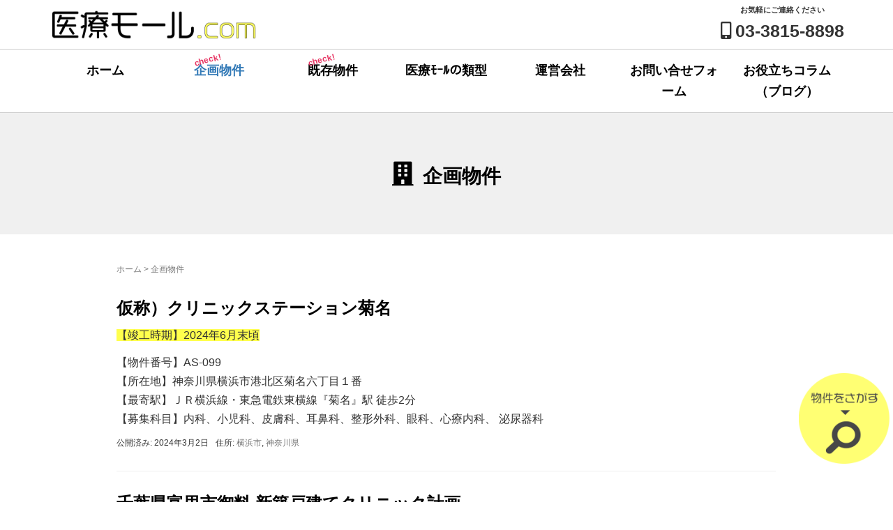

--- FILE ---
content_type: text/html; charset=UTF-8
request_url: https://iryo-mall.com/project/page/4/
body_size: 11089
content:
<!doctype html>
<html dir="ltr" lang="ja" prefix="og: https://ogp.me/ns#">
<head prefix="og: http://ogp.me/ns# fb: http://ogp.me/ns/fb# website: http://ogp.me/ns/website#">
	<meta charset="UTF-8">
	<meta name="viewport" content="width=device-width, initial-scale=1.0, maximum-scale=1.0, user-scalable=0" />
	<link rel="pingback" href="https://iryo-mall.com/xmlrpc.php" />
	<link href="https://use.fontawesome.com/releases/v5.0.10/css/all.css" rel="stylesheet">
	<!-- slick CSS -->
<link rel="stylesheet" type="text/css" href="https://iryo-mall.com/wp-content/themes/habakiri-child-1/slick/slick.css" media="screen" />
<link rel="stylesheet" type="text/css" href="https://iryo-mall.com/wp-content/themes/habakiri-child-1/slick/slick-theme.css" media="screen" />
<!-- /slick CSS -->
	<!--[if lt IE 9]>
	<script src="https://iryo-mall.com/wp-content/themes/habakiri/js/html5shiv.min.js"></script>
	<![endif]-->
	
<title>企画物件 - 医療モール.com - Page 4</title>

		<!-- All in One SEO 4.6.0 - aioseo.com -->
		<meta name="robots" content="noindex, nofollow, max-image-preview:large" />
		<link rel="canonical" href="https://iryo-mall.com/project/" />
		<link rel="prev" href="https://iryo-mall.com/project/page/3/" />
		<link rel="next" href="https://iryo-mall.com/project/page/5/" />
		<meta name="generator" content="All in One SEO (AIOSEO) 4.6.0" />
		<meta property="og:locale" content="ja_JP" />
		<meta property="og:site_name" content="医療モール.com - 開業用物件を医療専門の不動産会社がご紹介致します" />
		<meta property="og:type" content="website" />
		<meta property="og:title" content="企画物件 - 医療モール.com - Page 4" />
		<meta property="og:url" content="https://iryo-mall.com/project/" />
		<meta name="twitter:card" content="summary_large_image" />
		<meta name="twitter:title" content="企画物件 - 医療モール.com - Page 4" />
		<script type="application/ld+json" class="aioseo-schema">
			{"@context":"https:\/\/schema.org","@graph":[{"@type":"BreadcrumbList","@id":"https:\/\/iryo-mall.com\/project\/page\/4\/#breadcrumblist","itemListElement":[{"@type":"ListItem","@id":"https:\/\/iryo-mall.com\/#listItem","position":1,"name":"\u5bb6","item":"https:\/\/iryo-mall.com\/","nextItem":"https:\/\/iryo-mall.com\/project\/page\/4\/#listItem"},{"@type":"ListItem","@id":"https:\/\/iryo-mall.com\/project\/page\/4\/#listItem","position":2,"name":"\u4f01\u753b\u7269\u4ef6","previousItem":"https:\/\/iryo-mall.com\/#listItem"}]},{"@type":"CollectionPage","@id":"https:\/\/iryo-mall.com\/project\/page\/4\/#collectionpage","url":"https:\/\/iryo-mall.com\/project\/page\/4\/","name":"\u4f01\u753b\u7269\u4ef6 - \u533b\u7642\u30e2\u30fc\u30eb.com - Page 4","inLanguage":"ja","isPartOf":{"@id":"https:\/\/iryo-mall.com\/#website"},"breadcrumb":{"@id":"https:\/\/iryo-mall.com\/project\/page\/4\/#breadcrumblist"}},{"@type":"Organization","@id":"https:\/\/iryo-mall.com\/#organization","name":"\u533b\u7642\u30e2\u30fc\u30eb.com","url":"https:\/\/iryo-mall.com\/"},{"@type":"WebSite","@id":"https:\/\/iryo-mall.com\/#website","url":"https:\/\/iryo-mall.com\/","name":"\u533b\u7642\u30e2\u30fc\u30eb.com","description":"\u958b\u696d\u7528\u7269\u4ef6\u3092\u533b\u7642\u5c02\u9580\u306e\u4e0d\u52d5\u7523\u4f1a\u793e\u304c\u3054\u7d39\u4ecb\u81f4\u3057\u307e\u3059","inLanguage":"ja","publisher":{"@id":"https:\/\/iryo-mall.com\/#organization"}}]}
		</script>
		<!-- All in One SEO -->

<link rel="alternate" type="application/rss+xml" title="医療モール.com &raquo; フィード" href="https://iryo-mall.com/feed/" />
<link rel="alternate" type="application/rss+xml" title="医療モール.com &raquo; コメントフィード" href="https://iryo-mall.com/comments/feed/" />
<link rel="alternate" type="application/rss+xml" title="医療モール.com &raquo; 企画物件 フィード" href="https://iryo-mall.com/project/feed/" />
<meta name="description" content="[4ページ目] 企画物件 の記事 医療モール.com 開業用物件を医療専門の不動産会社がご紹介致します" /><script type="text/javascript">
/* <![CDATA[ */
window._wpemojiSettings = {"baseUrl":"https:\/\/s.w.org\/images\/core\/emoji\/15.0.3\/72x72\/","ext":".png","svgUrl":"https:\/\/s.w.org\/images\/core\/emoji\/15.0.3\/svg\/","svgExt":".svg","source":{"concatemoji":"https:\/\/iryo-mall.com\/wp-includes\/js\/wp-emoji-release.min.js?ver=6.5.7"}};
/*! This file is auto-generated */
!function(i,n){var o,s,e;function c(e){try{var t={supportTests:e,timestamp:(new Date).valueOf()};sessionStorage.setItem(o,JSON.stringify(t))}catch(e){}}function p(e,t,n){e.clearRect(0,0,e.canvas.width,e.canvas.height),e.fillText(t,0,0);var t=new Uint32Array(e.getImageData(0,0,e.canvas.width,e.canvas.height).data),r=(e.clearRect(0,0,e.canvas.width,e.canvas.height),e.fillText(n,0,0),new Uint32Array(e.getImageData(0,0,e.canvas.width,e.canvas.height).data));return t.every(function(e,t){return e===r[t]})}function u(e,t,n){switch(t){case"flag":return n(e,"\ud83c\udff3\ufe0f\u200d\u26a7\ufe0f","\ud83c\udff3\ufe0f\u200b\u26a7\ufe0f")?!1:!n(e,"\ud83c\uddfa\ud83c\uddf3","\ud83c\uddfa\u200b\ud83c\uddf3")&&!n(e,"\ud83c\udff4\udb40\udc67\udb40\udc62\udb40\udc65\udb40\udc6e\udb40\udc67\udb40\udc7f","\ud83c\udff4\u200b\udb40\udc67\u200b\udb40\udc62\u200b\udb40\udc65\u200b\udb40\udc6e\u200b\udb40\udc67\u200b\udb40\udc7f");case"emoji":return!n(e,"\ud83d\udc26\u200d\u2b1b","\ud83d\udc26\u200b\u2b1b")}return!1}function f(e,t,n){var r="undefined"!=typeof WorkerGlobalScope&&self instanceof WorkerGlobalScope?new OffscreenCanvas(300,150):i.createElement("canvas"),a=r.getContext("2d",{willReadFrequently:!0}),o=(a.textBaseline="top",a.font="600 32px Arial",{});return e.forEach(function(e){o[e]=t(a,e,n)}),o}function t(e){var t=i.createElement("script");t.src=e,t.defer=!0,i.head.appendChild(t)}"undefined"!=typeof Promise&&(o="wpEmojiSettingsSupports",s=["flag","emoji"],n.supports={everything:!0,everythingExceptFlag:!0},e=new Promise(function(e){i.addEventListener("DOMContentLoaded",e,{once:!0})}),new Promise(function(t){var n=function(){try{var e=JSON.parse(sessionStorage.getItem(o));if("object"==typeof e&&"number"==typeof e.timestamp&&(new Date).valueOf()<e.timestamp+604800&&"object"==typeof e.supportTests)return e.supportTests}catch(e){}return null}();if(!n){if("undefined"!=typeof Worker&&"undefined"!=typeof OffscreenCanvas&&"undefined"!=typeof URL&&URL.createObjectURL&&"undefined"!=typeof Blob)try{var e="postMessage("+f.toString()+"("+[JSON.stringify(s),u.toString(),p.toString()].join(",")+"));",r=new Blob([e],{type:"text/javascript"}),a=new Worker(URL.createObjectURL(r),{name:"wpTestEmojiSupports"});return void(a.onmessage=function(e){c(n=e.data),a.terminate(),t(n)})}catch(e){}c(n=f(s,u,p))}t(n)}).then(function(e){for(var t in e)n.supports[t]=e[t],n.supports.everything=n.supports.everything&&n.supports[t],"flag"!==t&&(n.supports.everythingExceptFlag=n.supports.everythingExceptFlag&&n.supports[t]);n.supports.everythingExceptFlag=n.supports.everythingExceptFlag&&!n.supports.flag,n.DOMReady=!1,n.readyCallback=function(){n.DOMReady=!0}}).then(function(){return e}).then(function(){var e;n.supports.everything||(n.readyCallback(),(e=n.source||{}).concatemoji?t(e.concatemoji):e.wpemoji&&e.twemoji&&(t(e.twemoji),t(e.wpemoji)))}))}((window,document),window._wpemojiSettings);
/* ]]> */
</script>
<link rel='stylesheet' id='vkExUnit_common_style-css' href='https://iryo-mall.com/wp-content/plugins/vk-all-in-one-expansion-unit/assets/css/vkExUnit_style.css?ver=9.97.1.1' type='text/css' media='all' />
<style id='vkExUnit_common_style-inline-css' type='text/css'>
.veu_promotion-alert__content--text { border: 1px solid rgba(0,0,0,0.125); padding: 0.5em 1em; border-radius: var(--vk-size-radius); margin-bottom: var(--vk-margin-block-bottom); font-size: 0.875rem; } /* Alert Content部分に段落タグを入れた場合に最後の段落の余白を0にする */ .veu_promotion-alert__content--text p:last-of-type{ margin-bottom:0; margin-top: 0; }
:root {--ver_page_top_button_url:url(https://iryo-mall.com/wp-content/plugins/vk-all-in-one-expansion-unit/assets/images/to-top-btn-icon.svg);}@font-face {font-weight: normal;font-style: normal;font-family: "vk_sns";src: url("https://iryo-mall.com/wp-content/plugins/vk-all-in-one-expansion-unit/inc/sns/icons/fonts/vk_sns.eot?-bq20cj");src: url("https://iryo-mall.com/wp-content/plugins/vk-all-in-one-expansion-unit/inc/sns/icons/fonts/vk_sns.eot?#iefix-bq20cj") format("embedded-opentype"),url("https://iryo-mall.com/wp-content/plugins/vk-all-in-one-expansion-unit/inc/sns/icons/fonts/vk_sns.woff?-bq20cj") format("woff"),url("https://iryo-mall.com/wp-content/plugins/vk-all-in-one-expansion-unit/inc/sns/icons/fonts/vk_sns.ttf?-bq20cj") format("truetype"),url("https://iryo-mall.com/wp-content/plugins/vk-all-in-one-expansion-unit/inc/sns/icons/fonts/vk_sns.svg?-bq20cj#vk_sns") format("svg");}
</style>
<style id='wp-emoji-styles-inline-css' type='text/css'>

	img.wp-smiley, img.emoji {
		display: inline !important;
		border: none !important;
		box-shadow: none !important;
		height: 1em !important;
		width: 1em !important;
		margin: 0 0.07em !important;
		vertical-align: -0.1em !important;
		background: none !important;
		padding: 0 !important;
	}
</style>
<link rel='stylesheet' id='wp-block-library-css' href='https://iryo-mall.com/wp-includes/css/dist/block-library/style.min.css?ver=6.5.7' type='text/css' media='all' />
<style id='classic-theme-styles-inline-css' type='text/css'>
/*! This file is auto-generated */
.wp-block-button__link{color:#fff;background-color:#32373c;border-radius:9999px;box-shadow:none;text-decoration:none;padding:calc(.667em + 2px) calc(1.333em + 2px);font-size:1.125em}.wp-block-file__button{background:#32373c;color:#fff;text-decoration:none}
</style>
<style id='global-styles-inline-css' type='text/css'>
body{--wp--preset--color--black: #000000;--wp--preset--color--cyan-bluish-gray: #abb8c3;--wp--preset--color--white: #ffffff;--wp--preset--color--pale-pink: #f78da7;--wp--preset--color--vivid-red: #cf2e2e;--wp--preset--color--luminous-vivid-orange: #ff6900;--wp--preset--color--luminous-vivid-amber: #fcb900;--wp--preset--color--light-green-cyan: #7bdcb5;--wp--preset--color--vivid-green-cyan: #00d084;--wp--preset--color--pale-cyan-blue: #8ed1fc;--wp--preset--color--vivid-cyan-blue: #0693e3;--wp--preset--color--vivid-purple: #9b51e0;--wp--preset--gradient--vivid-cyan-blue-to-vivid-purple: linear-gradient(135deg,rgba(6,147,227,1) 0%,rgb(155,81,224) 100%);--wp--preset--gradient--light-green-cyan-to-vivid-green-cyan: linear-gradient(135deg,rgb(122,220,180) 0%,rgb(0,208,130) 100%);--wp--preset--gradient--luminous-vivid-amber-to-luminous-vivid-orange: linear-gradient(135deg,rgba(252,185,0,1) 0%,rgba(255,105,0,1) 100%);--wp--preset--gradient--luminous-vivid-orange-to-vivid-red: linear-gradient(135deg,rgba(255,105,0,1) 0%,rgb(207,46,46) 100%);--wp--preset--gradient--very-light-gray-to-cyan-bluish-gray: linear-gradient(135deg,rgb(238,238,238) 0%,rgb(169,184,195) 100%);--wp--preset--gradient--cool-to-warm-spectrum: linear-gradient(135deg,rgb(74,234,220) 0%,rgb(151,120,209) 20%,rgb(207,42,186) 40%,rgb(238,44,130) 60%,rgb(251,105,98) 80%,rgb(254,248,76) 100%);--wp--preset--gradient--blush-light-purple: linear-gradient(135deg,rgb(255,206,236) 0%,rgb(152,150,240) 100%);--wp--preset--gradient--blush-bordeaux: linear-gradient(135deg,rgb(254,205,165) 0%,rgb(254,45,45) 50%,rgb(107,0,62) 100%);--wp--preset--gradient--luminous-dusk: linear-gradient(135deg,rgb(255,203,112) 0%,rgb(199,81,192) 50%,rgb(65,88,208) 100%);--wp--preset--gradient--pale-ocean: linear-gradient(135deg,rgb(255,245,203) 0%,rgb(182,227,212) 50%,rgb(51,167,181) 100%);--wp--preset--gradient--electric-grass: linear-gradient(135deg,rgb(202,248,128) 0%,rgb(113,206,126) 100%);--wp--preset--gradient--midnight: linear-gradient(135deg,rgb(2,3,129) 0%,rgb(40,116,252) 100%);--wp--preset--font-size--small: 13px;--wp--preset--font-size--medium: 20px;--wp--preset--font-size--large: 36px;--wp--preset--font-size--x-large: 42px;--wp--preset--spacing--20: 0.44rem;--wp--preset--spacing--30: 0.67rem;--wp--preset--spacing--40: 1rem;--wp--preset--spacing--50: 1.5rem;--wp--preset--spacing--60: 2.25rem;--wp--preset--spacing--70: 3.38rem;--wp--preset--spacing--80: 5.06rem;--wp--preset--shadow--natural: 6px 6px 9px rgba(0, 0, 0, 0.2);--wp--preset--shadow--deep: 12px 12px 50px rgba(0, 0, 0, 0.4);--wp--preset--shadow--sharp: 6px 6px 0px rgba(0, 0, 0, 0.2);--wp--preset--shadow--outlined: 6px 6px 0px -3px rgba(255, 255, 255, 1), 6px 6px rgba(0, 0, 0, 1);--wp--preset--shadow--crisp: 6px 6px 0px rgba(0, 0, 0, 1);}:where(.is-layout-flex){gap: 0.5em;}:where(.is-layout-grid){gap: 0.5em;}body .is-layout-flex{display: flex;}body .is-layout-flex{flex-wrap: wrap;align-items: center;}body .is-layout-flex > *{margin: 0;}body .is-layout-grid{display: grid;}body .is-layout-grid > *{margin: 0;}:where(.wp-block-columns.is-layout-flex){gap: 2em;}:where(.wp-block-columns.is-layout-grid){gap: 2em;}:where(.wp-block-post-template.is-layout-flex){gap: 1.25em;}:where(.wp-block-post-template.is-layout-grid){gap: 1.25em;}.has-black-color{color: var(--wp--preset--color--black) !important;}.has-cyan-bluish-gray-color{color: var(--wp--preset--color--cyan-bluish-gray) !important;}.has-white-color{color: var(--wp--preset--color--white) !important;}.has-pale-pink-color{color: var(--wp--preset--color--pale-pink) !important;}.has-vivid-red-color{color: var(--wp--preset--color--vivid-red) !important;}.has-luminous-vivid-orange-color{color: var(--wp--preset--color--luminous-vivid-orange) !important;}.has-luminous-vivid-amber-color{color: var(--wp--preset--color--luminous-vivid-amber) !important;}.has-light-green-cyan-color{color: var(--wp--preset--color--light-green-cyan) !important;}.has-vivid-green-cyan-color{color: var(--wp--preset--color--vivid-green-cyan) !important;}.has-pale-cyan-blue-color{color: var(--wp--preset--color--pale-cyan-blue) !important;}.has-vivid-cyan-blue-color{color: var(--wp--preset--color--vivid-cyan-blue) !important;}.has-vivid-purple-color{color: var(--wp--preset--color--vivid-purple) !important;}.has-black-background-color{background-color: var(--wp--preset--color--black) !important;}.has-cyan-bluish-gray-background-color{background-color: var(--wp--preset--color--cyan-bluish-gray) !important;}.has-white-background-color{background-color: var(--wp--preset--color--white) !important;}.has-pale-pink-background-color{background-color: var(--wp--preset--color--pale-pink) !important;}.has-vivid-red-background-color{background-color: var(--wp--preset--color--vivid-red) !important;}.has-luminous-vivid-orange-background-color{background-color: var(--wp--preset--color--luminous-vivid-orange) !important;}.has-luminous-vivid-amber-background-color{background-color: var(--wp--preset--color--luminous-vivid-amber) !important;}.has-light-green-cyan-background-color{background-color: var(--wp--preset--color--light-green-cyan) !important;}.has-vivid-green-cyan-background-color{background-color: var(--wp--preset--color--vivid-green-cyan) !important;}.has-pale-cyan-blue-background-color{background-color: var(--wp--preset--color--pale-cyan-blue) !important;}.has-vivid-cyan-blue-background-color{background-color: var(--wp--preset--color--vivid-cyan-blue) !important;}.has-vivid-purple-background-color{background-color: var(--wp--preset--color--vivid-purple) !important;}.has-black-border-color{border-color: var(--wp--preset--color--black) !important;}.has-cyan-bluish-gray-border-color{border-color: var(--wp--preset--color--cyan-bluish-gray) !important;}.has-white-border-color{border-color: var(--wp--preset--color--white) !important;}.has-pale-pink-border-color{border-color: var(--wp--preset--color--pale-pink) !important;}.has-vivid-red-border-color{border-color: var(--wp--preset--color--vivid-red) !important;}.has-luminous-vivid-orange-border-color{border-color: var(--wp--preset--color--luminous-vivid-orange) !important;}.has-luminous-vivid-amber-border-color{border-color: var(--wp--preset--color--luminous-vivid-amber) !important;}.has-light-green-cyan-border-color{border-color: var(--wp--preset--color--light-green-cyan) !important;}.has-vivid-green-cyan-border-color{border-color: var(--wp--preset--color--vivid-green-cyan) !important;}.has-pale-cyan-blue-border-color{border-color: var(--wp--preset--color--pale-cyan-blue) !important;}.has-vivid-cyan-blue-border-color{border-color: var(--wp--preset--color--vivid-cyan-blue) !important;}.has-vivid-purple-border-color{border-color: var(--wp--preset--color--vivid-purple) !important;}.has-vivid-cyan-blue-to-vivid-purple-gradient-background{background: var(--wp--preset--gradient--vivid-cyan-blue-to-vivid-purple) !important;}.has-light-green-cyan-to-vivid-green-cyan-gradient-background{background: var(--wp--preset--gradient--light-green-cyan-to-vivid-green-cyan) !important;}.has-luminous-vivid-amber-to-luminous-vivid-orange-gradient-background{background: var(--wp--preset--gradient--luminous-vivid-amber-to-luminous-vivid-orange) !important;}.has-luminous-vivid-orange-to-vivid-red-gradient-background{background: var(--wp--preset--gradient--luminous-vivid-orange-to-vivid-red) !important;}.has-very-light-gray-to-cyan-bluish-gray-gradient-background{background: var(--wp--preset--gradient--very-light-gray-to-cyan-bluish-gray) !important;}.has-cool-to-warm-spectrum-gradient-background{background: var(--wp--preset--gradient--cool-to-warm-spectrum) !important;}.has-blush-light-purple-gradient-background{background: var(--wp--preset--gradient--blush-light-purple) !important;}.has-blush-bordeaux-gradient-background{background: var(--wp--preset--gradient--blush-bordeaux) !important;}.has-luminous-dusk-gradient-background{background: var(--wp--preset--gradient--luminous-dusk) !important;}.has-pale-ocean-gradient-background{background: var(--wp--preset--gradient--pale-ocean) !important;}.has-electric-grass-gradient-background{background: var(--wp--preset--gradient--electric-grass) !important;}.has-midnight-gradient-background{background: var(--wp--preset--gradient--midnight) !important;}.has-small-font-size{font-size: var(--wp--preset--font-size--small) !important;}.has-medium-font-size{font-size: var(--wp--preset--font-size--medium) !important;}.has-large-font-size{font-size: var(--wp--preset--font-size--large) !important;}.has-x-large-font-size{font-size: var(--wp--preset--font-size--x-large) !important;}
.wp-block-navigation a:where(:not(.wp-element-button)){color: inherit;}
:where(.wp-block-post-template.is-layout-flex){gap: 1.25em;}:where(.wp-block-post-template.is-layout-grid){gap: 1.25em;}
:where(.wp-block-columns.is-layout-flex){gap: 2em;}:where(.wp-block-columns.is-layout-grid){gap: 2em;}
.wp-block-pullquote{font-size: 1.5em;line-height: 1.6;}
</style>
<link rel='stylesheet' id='contact-form-7-css' href='https://iryo-mall.com/wp-content/plugins/contact-form-7/includes/css/styles.css?ver=5.9.3' type='text/css' media='all' />
<link rel='stylesheet' id='veu-cta-css' href='https://iryo-mall.com/wp-content/plugins/vk-all-in-one-expansion-unit/inc/call-to-action/package/assets/css/style.css?ver=9.97.1.1' type='text/css' media='all' />
<link rel='stylesheet' id='habakiri-assets-css' href='https://iryo-mall.com/wp-content/themes/habakiri/css/assets.min.css?ver=6.5.7' type='text/css' media='all' />
<link rel='stylesheet' id='habakiri-css' href='https://iryo-mall.com/wp-content/themes/habakiri/style.min.css?ver=20210929024636' type='text/css' media='all' />
<link rel='stylesheet' id='habakiri-child-1-css' href='https://iryo-mall.com/wp-content/themes/habakiri-child-1/style.css?ver=20210929024636' type='text/css' media='all' />
<script type="text/javascript" src="https://iryo-mall.com/wp-includes/js/jquery/jquery.min.js?ver=3.7.1" id="jquery-core-js"></script>
<script type="text/javascript" src="https://iryo-mall.com/wp-includes/js/jquery/jquery-migrate.min.js?ver=3.4.1" id="jquery-migrate-js"></script>
<link rel="https://api.w.org/" href="https://iryo-mall.com/wp-json/" /><link rel="EditURI" type="application/rsd+xml" title="RSD" href="https://iryo-mall.com/xmlrpc.php?rsd" />
<meta name="generator" content="WordPress 6.5.7" />
		<style>
		/* Safari 6.1+ (10.0 is the latest version of Safari at this time) */
		@media (max-width: 991px) and (min-color-index: 0) and (-webkit-min-device-pixel-ratio: 0) { @media () {
			display: block !important;
			.header__col {
				width: 100%;
			}
		}}
		</style>
		<style>a{color:#777777}a:focus,a:active,a:hover{color:#777777}.site-branding a{color:#000}.responsive-nav a{color:#000;font-size:18px}.responsive-nav a small{color:#777;font-size:10px}.responsive-nav a:hover small,.responsive-nav a:active small,.responsive-nav .current-menu-item small,.responsive-nav .current-menu-ancestor small,.responsive-nav .current-menu-parent small,.responsive-nav .current_page_item small,.responsive-nav .current_page_parent small{color:#777}.responsive-nav .menu>.menu-item>a,.header--transparency.header--fixed--is_scrolled .responsive-nav .menu>.menu-item>a{background-color:transparent;padding:15px 13px}.responsive-nav .menu>.menu-item>a:hover,.responsive-nav .menu>.menu-item>a:active,.responsive-nav .menu>.current-menu-item>a,.responsive-nav .menu>.current-menu-ancestor>a,.responsive-nav .menu>.current-menu-parent>a,.responsive-nav .menu>.current_page_item>a,.responsive-nav .menu>.current_page_parent>a,.header--transparency.header--fixed--is_scrolled .responsive-nav .menu>.menu-item>a:hover,.header--transparency.header--fixed--is_scrolled .responsive-nav .menu>.menu-item>a:active,.header--transparency.header--fixed--is_scrolled .responsive-nav .menu>.current-menu-item>a,.header--transparency.header--fixed--is_scrolled .responsive-nav .menu>.current-menu-ancestor>a,.header--transparency.header--fixed--is_scrolled .responsive-nav .menu>.current-menu-parent>a,.header--transparency.header--fixed--is_scrolled .responsive-nav .menu>.current_page_item>a,.header--transparency.header--fixed--is_scrolled .responsive-nav .menu>.current_page_parent>a{background-color:transparent;color:#337ab7}.responsive-nav .sub-menu a{background-color:#000;color:#777}.responsive-nav .sub-menu a:hover,.responsive-nav .sub-menu a:active,.responsive-nav .sub-menu .current-menu-item a,.responsive-nav .sub-menu .current-menu-ancestor a,.responsive-nav .sub-menu .current-menu-parent a,.responsive-nav .sub-menu .current_page_item a,.responsive-nav .sub-menu .current_page_parent a{background-color:#191919;color:#337ab7}.off-canvas-nav{font-size:16px}.responsive-nav,.header--transparency.header--fixed--is_scrolled .responsive-nav{background-color:transparent}#responsive-btn{background-color:transparent;border-color:#eee;color:#000}#responsive-btn:hover{background-color:#f5f5f5;border-color:#eee;color:#000}.habakiri-slider__transparent-layer{background-color:rgba( 0,0,0, 0.1 )}.page-header{background-color:#f0f0f0;color:#000000}.pagination>li>a{color:#777777}.pagination>li>span{background-color:#777777;border-color:#777777}.pagination>li>a:focus,.pagination>li>a:hover,.pagination>li>span:focus,.pagination>li>span:hover{color:#777777}.header{background-color:#fff}.header--transparency.header--fixed--is_scrolled{background-color:#fff !important}.footer{background-color:#ffffff}.footer-widget-area a{color:#000000}.footer-widget-area,.footer-widget-area .widget_calendar #wp-calendar caption{color:#000000}.footer-widget-area .widget_calendar #wp-calendar,.footer-widget-area .widget_calendar #wp-calendar *{border-color:#000000}@media(min-width:992px){.responsive-nav{display:block}.off-canvas-nav,#responsive-btn{display:none !important}.header--2row{padding-bottom:0}.header--2row .header__col,.header--center .header__col{display:block}.header--2row .responsive-nav,.header--center .responsive-nav{margin-right:-1000px;margin-left:-1000px;padding-right:1000px;padding-left:1000px}.header--2row .site-branding,.header--center .site-branding{padding-bottom:0}.header--center .site-branding{text-align:center}}</style><link rel="icon" href="https://iryo-mall.com/wp-content/uploads/2020/03/cropped-logo-1-1-32x32.png" sizes="32x32" />
<link rel="icon" href="https://iryo-mall.com/wp-content/uploads/2020/03/cropped-logo-1-1-192x192.png" sizes="192x192" />
<link rel="apple-touch-icon" href="https://iryo-mall.com/wp-content/uploads/2020/03/cropped-logo-1-1-180x180.png" />
<meta name="msapplication-TileImage" content="https://iryo-mall.com/wp-content/uploads/2020/03/cropped-logo-1-1-270x270.png" />
		<style type="text/css" id="wp-custom-css">
			.contentBox:first-child {
	margin-top:50px;
}
.blog .author {
	display:none;
}		</style>
		</head>
<body class="archive paged post-type-archive post-type-archive-project paged-4 post-type-paged-4 post-type-project">
<div id="container">
		<header id="header" class="header header--2row ">
				<div class="container">
			<div class="row header__content">
				<div class="col-xs-10 col-md-12 header__col">
					<div class ="row">
						<div class="col-md-6 col-sm-12">
							
<div class="site-branding">
	<h1 class="site-branding__heading">
		<a href="https://iryo-mall.com/" rel="home"><img src="https://iryo-mall.com/wp-content/uploads/2020/03/logo-1-1.png" alt="医療モール.com" class="site-branding__logo" /></a>	</h1>
<!-- end .site-branding --></div>
                        </div>
                		<div class="col-md-6 col-sm-12">
                        	<ul class="topnav2">
							<li class="f-cv-tel"><span>お気軽にご連絡ください</span><i class="fas fa-mobile-alt"></i>03-3815-8898</li>
							</ul>
                        </div>
                 	</div>
         <!-- end .header__col --></div>
		 <div id="responsive-btn"></div>
		 <div id="global-nav">
				<div class="col-xs-2 col-md-12 header__col global-nav-wrapper clearfix">
					
<nav class="global-nav js-responsive-nav nav--hide" role="navigation">
	<div class="menu-%e3%83%a1%e3%82%a4%e3%83%b3%e3%83%a1%e3%83%8b%e3%83%a5%e3%83%bc-container"><ul id="menu-%e3%83%a1%e3%82%a4%e3%83%b3%e3%83%a1%e3%83%8b%e3%83%a5%e3%83%bc" class="menu"><li id="menu-item-41" class="menu-item menu-item-type-custom menu-item-object-custom menu-item-home menu-item-41"><a href="https://iryo-mall.com/">ホーム</a></li>
<li id="menu-item-33" class="menu-item menu-item-type-custom menu-item-object-custom menu-item-33 current-menu-ancestor"><a href="https://iryo-mall.com/project/"><span class="check">check!</span>企画物件</a></li>
<li id="menu-item-34" class="menu-item menu-item-type-custom menu-item-object-custom menu-item-34"><a href="https://iryo-mall.com/property/"><span class="check"> check! </span>既存物件</a></li>
<li id="menu-item-22" class="menu-item menu-item-type-post_type menu-item-object-page menu-item-22"><a href="https://iryo-mall.com/type/">医療ﾓｰﾙの類型</a></li>
<li id="menu-item-897" class="menu-item menu-item-type-post_type menu-item-object-page menu-item-897"><a href="https://iryo-mall.com/company/">運営会社</a></li>
<li id="menu-item-19" class="menu-item menu-item-type-post_type menu-item-object-page menu-item-19"><a href="https://iryo-mall.com/contact/">お問い合せフォーム</a></li>
<li id="menu-item-802" class="menu-item menu-item-type-post_type menu-item-object-page menu-item-802"><a href="https://iryo-mall.com/blog/">お役立ちコラム（ブログ）</a></li>
</ul></div><!-- end .global-nav --></nav>
				</div>
				<!-- end .header__col --></div>
			<!-- end .row --></div>
		<!-- end .container --></div>
			<!-- end #header --></header>
	<div id="contents">
		
		<div class="page-header text-center " >
			<div class="container">
				<h1 class="page-header__title ">
					企画物件				</h1>
							<!-- end .container --></div>
		<!-- end .page-header --></div>
		<div class="sub-page-contents">
	<div class="container">
	<div class="row">
		<div class="col-md-10 col-md-offset-1">
			<main id="main" role="main">

				<div class="breadcrumbs"><a href="https://iryo-mall.com/">ホーム</a> &gt; <strong>企画物件</strong></div>				<article class="article article--archive">
	<div class="entry">
				<div class="entries entries--archive">
							<article class="article article--summary post-8368 project type-project status-publish address-yokohamashi address-kanagawaken kamoku-25 kamoku-30 kamoku-21 kamoku-22 kamoku-27 kamoku-24 kamoku-19 kamoku-20 kamoku-18">

	
		<div class="entry">
							<h1 class="entry__title entry-title h3"><a href="https://iryo-mall.com/project/%e4%bb%ae%e7%a7%b0%ef%bc%89%e3%82%af%e3%83%aa%e3%83%8b%e3%83%83%e3%82%af%e3%82%b9%e3%83%86%e3%83%bc%e3%82%b7%e3%83%a7%e3%83%b3%e8%8f%8a%e5%90%8d/">仮称）クリニックステーション菊名</a></h1>
							<div class="entry__summary">
				<p><span style="background-color:#ffff4d">【竣工時期】2024年6月末頃</span></p>
<p>【物件番号】AS-099<br />
【所在地】神奈川県横浜市港北区菊名六丁目１番<br />
【最寄駅】ＪＲ横浜線・東急電鉄東横線『菊名』駅 徒歩2分<br />
【募集科目】内科、小児科、皮膚科、耳鼻科、整形外科、眼科、心療内科、 泌尿器科<br />
</font></p>
			<!-- end .entry__summary --></div>
					<div class="entry-meta">
			<ul class="entry-meta__list">
				<li class="entry-meta__item published"><time datetime="2024-03-02T02:21:32+09:00">公開済み: 2024年3月2日</time></li><li class="entry-meta__item updated hidden"><time datetime="2024-03-09T14:04:28+09:00">更新: 2024年3月9日</time></li><li class="entry-meta__item vCard author">作成者: <a href="https://iryo-mall.com/author/iryo-mall/"><span class="fn">iryomall</span></a></li><li class="entry-meta__item address">住所: <a href="https://iryo-mall.com/address/yokohamashi/" rel="tag">横浜市</a>, <a href="https://iryo-mall.com/address/kanagawaken/" rel="tag">神奈川県</a></li>			</ul>
		<!-- end .entry-meta --></div>
				<!-- end .entry --></div>

	
</article>
							<article class="article article--summary post-8357 project type-project status-publish address-chibaken kamoku-30 kamoku-24 kamoku-19">

	
		<div class="entry">
							<h1 class="entry__title entry-title h3"><a href="https://iryo-mall.com/project/%e5%8d%83%e8%91%89%e7%9c%8c%e5%af%8c%e9%87%8c%e5%b8%82%e5%be%a1%e6%96%99-%e5%8c%bb%e7%99%82%e5%8c%ba%e7%94%bb-2/">千葉県富里市御料     新築戸建てクリニック計画</a></h1>
							<div class="entry__summary">
				<p><span style="background-color:#ffff4d">【竣工時期】決定から1年~1年半後</span></p>
<p>【物件番号】CS-084<br />
【所在地】千葉県富里市御料1009-13<br />
【最寄駅】京成線『成田』駅より車で約18分/又はバス利用「双葉入口」バス停下車徒歩約10分<br />
【募集科目】内科・皮膚科・泌尿器科・耳鼻科・脳神経外科<br />
</font></p>
			<!-- end .entry__summary --></div>
					<div class="entry-meta">
			<ul class="entry-meta__list">
				<li class="entry-meta__item published"><time datetime="2024-03-01T22:55:15+09:00">公開済み: 2024年3月1日</time></li><li class="entry-meta__item updated hidden"><time datetime="2024-08-22T03:37:32+09:00">更新: 2024年8月22日</time></li><li class="entry-meta__item vCard author">作成者: <a href="https://iryo-mall.com/author/iryo-mall/"><span class="fn">iryomall</span></a></li><li class="entry-meta__item address">住所: <a href="https://iryo-mall.com/address/chibaken/" rel="tag">千葉県</a></li>			</ul>
		<!-- end .entry-meta --></div>
				<!-- end .entry --></div>

	
</article>
							<article class="article article--summary post-8273 project type-project status-publish address-chibaken kamoku-25 kamoku-30 kamoku-24 kamoku-19 kamoku-18">

	
		<div class="entry">
							<h1 class="entry__title entry-title h3"><a href="https://iryo-mall.com/project/%e5%b8%82%e5%8e%9f%e5%b8%82%e6%a1%9c%e5%8f%b0%e4%b8%80%e4%b8%81%e7%9b%ae-%e5%8c%bb%e7%99%82%e5%8c%ba%e7%94%bb/">市原市桜台一丁目 新築戸建てクリニック計画</a></h1>
							<div class="entry__summary">
				<p><span style="background-color:#ffff4d">【引渡時期】決定から1年~1年半後</span></p>
<p><font size="2">【物件番号】CS-081<br />
【所在地】千葉県市原市桜台１丁目６－１<br />
【最寄駅】JR内房線『姉ヶ崎』駅 よりバス約10分「桜台入り口」バス停下車徒歩1分<br />
【募集科目】内科・皮膚科・泌尿器科・耳鼻科・脳神経外科 その他<br />
</font></p>
			<!-- end .entry__summary --></div>
					<div class="entry-meta">
			<ul class="entry-meta__list">
				<li class="entry-meta__item published"><time datetime="2024-02-29T18:29:54+09:00">公開済み: 2024年2月29日</time></li><li class="entry-meta__item updated hidden"><time datetime="2024-08-22T03:42:13+09:00">更新: 2024年8月22日</time></li><li class="entry-meta__item vCard author">作成者: <a href="https://iryo-mall.com/author/iryo-mall/"><span class="fn">iryomall</span></a></li><li class="entry-meta__item address">住所: <a href="https://iryo-mall.com/address/chibaken/" rel="tag">千葉県</a></li>			</ul>
		<!-- end .entry-meta --></div>
				<!-- end .entry --></div>

	
</article>
							<article class="article article--summary post-8277 project type-project status-publish address-chibaken kamoku-25 kamoku-30 kamoku-24 kamoku-19 kamoku-18">

	
		<div class="entry">
							<h1 class="entry__title entry-title h3"><a href="https://iryo-mall.com/project/%e8%8c%82%e5%8e%9f%e5%b8%82%e5%85%ab%e5%8d%83%e4%bb%a3-%e5%8c%bb%e7%99%82%e5%8c%ba%e7%94%bb/">茂原市八千代　新築戸建てクリニック計画</a></h1>
							<div class="entry__summary">
				<p><span style="background-color:#ffff4d">【引渡時期】応相談</span></p>
<p><font size="2">【物件番号】CS-083<br />
【所在地】千葉県茂原市八千代1-1-4<br />
【最寄駅】JR外房線『茂原』駅 徒歩7分<br />
【募集科目】内科・皮膚科・耳鼻科・泌尿器科・ 脳神経外科<br />
</font></p>
			<!-- end .entry__summary --></div>
					<div class="entry-meta">
			<ul class="entry-meta__list">
				<li class="entry-meta__item published"><time datetime="2024-02-29T18:21:05+09:00">公開済み: 2024年2月29日</time></li><li class="entry-meta__item updated hidden"><time datetime="2024-08-22T03:27:44+09:00">更新: 2024年8月22日</time></li><li class="entry-meta__item vCard author">作成者: <a href="https://iryo-mall.com/author/iryo-mall/"><span class="fn">iryomall</span></a></li><li class="entry-meta__item address">住所: <a href="https://iryo-mall.com/address/chibaken/" rel="tag">千葉県</a></li>			</ul>
		<!-- end .entry-meta --></div>
				<!-- end .entry --></div>

	
</article>
					<!-- end .entries --></div>
					
		<nav class="pagination-wrapper">
	<ul class="pagination">
				<li><a class="prev page-numbers" href="https://iryo-mall.com/project/page/3/">&lt;</a></li>
				<li><a class="page-numbers" href="https://iryo-mall.com/project/">1</a></li>
				<li><a class="page-numbers" href="https://iryo-mall.com/project/page/2/">2</a></li>
				<li><a class="page-numbers" href="https://iryo-mall.com/project/page/3/">3</a></li>
				<li><span aria-current="page" class="page-numbers current">4</span></li>
				<li><a class="page-numbers" href="https://iryo-mall.com/project/page/5/">5</a></li>
				<li><a class="page-numbers" href="https://iryo-mall.com/project/page/6/">6</a></li>
				<li><a class="page-numbers" href="https://iryo-mall.com/project/page/7/">7</a></li>
				<li><a class="page-numbers" href="https://iryo-mall.com/project/page/8/">8</a></li>
				<li><a class="page-numbers" href="https://iryo-mall.com/project/page/9/">9</a></li>
				<li><span class="page-numbers dots">&hellip;</span></li>
				<li><a class="page-numbers" href="https://iryo-mall.com/project/page/14/">14</a></li>
				<li><a class="next page-numbers" href="https://iryo-mall.com/project/page/5/">&gt;</a></li>
			</ul>
</nav>
	<!-- end .entry --></div>
</article>

			<!-- end #main --></main>
		<!-- end .col-md-10 --></div>
	<!-- end .row --></div>
<!-- end .container --></div>
<!-- end .sub-page-contents --></div>

			<!-- end #contents --></div>
	<footer id="footer" class="footer">
				
		
				<div class="f-menuArea">
		<div class="f-infoArea">
		<p class="f-logo"><a href="https://iryo-mall.com/"><img src="https://iryo-mall.com/wp-content/uploads/2020/03/logo-1-1.png"></a></p>
		<p class="infoText"><i class="fas fa-mobile-alt"></i>03-3815-8898</p>
		</div>
		<div class="container">
			<ul class="f-menu">
				<li><i class="fas fa-caret-right"></i><a href="https://iryo-mall.com/">ホーム</a></li>
				<li><i class="fas fa-caret-right"></i><a href="https://iryo-mall.com/project/">企画物件</a></li>
				<li><i class="fas fa-caret-right"></i><a href="https://iryo-mall.com/property/">既存物件</a></li>
				<li><i class="fas fa-caret-right"></i><a href="https://iryo-mall.com/type/">医療モールの類型</a></li>
				<li><i class="fas fa-caret-right"></i><a href="https://iryo-mall.com/company/">運営会社</a></li>
				<li><i class="fas fa-caret-right"></i><a href="https://iryo-mall.com/contact/">お問い合せフォーム</a></li>
				<li><i class="fas fa-caret-right"></i><a href="https://iryo-mall.com/blog/">お役立ちコラム（ブログ）</a></li>
			</ul>
		</div>
		</div>
		<div class="copyright">
			<div class="container">
								Copyright &copy; <a href="https://iryo-mall.com/"> 医療モール.com（文京区・医療モール物件紹介）</a> All Rights Reserved.
							<!-- end .container --></div>
		<!-- end .copyright --></div>
			<!-- end #footer --></footer>
<!-- end #container --></div>
		<script>
		jQuery( function( $ ) {
			$( '.js-responsive-nav' ).responsive_nav( {
				direction: 'right'
			} );
		} );
		</script>
		<script type="text/javascript" src="https://iryo-mall.com/wp-content/plugins/contact-form-7/includes/swv/js/index.js?ver=5.9.3" id="swv-js"></script>
<script type="text/javascript" id="contact-form-7-js-extra">
/* <![CDATA[ */
var wpcf7 = {"api":{"root":"https:\/\/iryo-mall.com\/wp-json\/","namespace":"contact-form-7\/v1"}};
/* ]]> */
</script>
<script type="text/javascript" src="https://iryo-mall.com/wp-content/plugins/contact-form-7/includes/js/index.js?ver=5.9.3" id="contact-form-7-js"></script>
<script type="text/javascript" src="https://iryo-mall.com/wp-content/plugins/vk-all-in-one-expansion-unit/inc/smooth-scroll/js/smooth-scroll.min.js?ver=9.97.1.1" id="smooth-scroll-js-js"></script>
<script type="text/javascript" id="vkExUnit_master-js-js-extra">
/* <![CDATA[ */
var vkExOpt = {"ajax_url":"https:\/\/iryo-mall.com\/wp-admin\/admin-ajax.php"};
/* ]]> */
</script>
<script type="text/javascript" src="https://iryo-mall.com/wp-content/plugins/vk-all-in-one-expansion-unit/assets/js/all.min.js?ver=9.97.1.1" id="vkExUnit_master-js-js"></script>
<script type="text/javascript" src="https://iryo-mall.com/wp-content/themes/habakiri/js/app.min.js?ver=6.5.7" id="habakiri-js"></script>
<div id="nav-drawer">
      <input id="nav-input" type="checkbox" class="nav-unshown">
      <label id="nav-open" for="nav-input"><span><img src="https://iryo-mall.com/wp-content/uploads/2020/03/btn-1-300x300-1.png"></span></label>
      <label class="nav-unshown" id="nav-close" for="nav-input"></label>
<div id="nav-content">
<form role="search" method="get" action="https://iryo-mall.com/">
<div class="sp-flex">
    <!-- ドロップダウンリスト -->
<div class="s-address">
<h3>エリアを選択してください</h3>
<div class="cp_ipselect cp_sl01">
    <select name="address">
        <option  value="">すべてのエリア</option>
    <option value="setagayaku">世田谷区</option>
        <option value="chibaken">千葉県</option>
        <option value="taitouku">台東区</option>
        <option value="sinagawaku">品川区</option>
        <option value="saitamaken">埼玉県</option>
        <option value="ootaku">大田区</option>
        <option value="kodairasi">小平市</option>
        <option value="bunkyouku">文京区</option>
        <option value="sinjukuku">新宿区</option>
        <option value="tokyoto23ku">東京都23区</option>
        <option value="tokyotoka">東京都下</option>
        <option value="toukyototamatiku">東京都多摩地区</option>
        <option value="itabashiku">板橋区</option>
        <option value="yokohamashi">横浜市</option>
        <option value="koutouku-tokyoto">江東区</option>
        <option value="sibuyaku-tokyoto">渋谷区</option>
        <option value="minatoku-tokyoto">港区</option>
        <option value="%e6%b8%af%e5%8d%97%e5%8c%ba">港南区</option>
        <option value="kanagawaken">神奈川県</option>
        <option value="nerimaku">練馬区</option>
        <option value="adatiku">足立区</option>
                </select>
</div>
</div>
    <!-- ラジオボタン -->
<div class="s-kamoku">
<h3>科目を選んでください</h3>
<ul>
<li>
    <label class="kamoku_radio"><input type="radio" name="kamoku" value="" checked="checked">指定なし</label><br/>
    </li>
<li>
    <label><input type="radio" name="kamoku"
                          value="%e3%81%9d%e3%81%ae%e4%bb%96">その他</label><br/>
        </li>
<li>
    <label><input type="radio" name="kamoku"
                          value="%e5%86%85%e7%a7%91">内科</label><br/>
        </li>
<li>
    <label><input type="radio" name="kamoku"
                          value="%e5%b0%8f%e5%85%90%e7%a7%91">小児科</label><br/>
        </li>
<li>
    <label><input type="radio" name="kamoku"
                          value="%e5%bf%83%e7%99%82%e5%86%85%e7%a7%91">心療内科</label><br/>
        </li>
<li>
    <label><input type="radio" name="kamoku"
                          value="%e6%95%b4%e5%bd%a2%e5%a4%96%e7%a7%91">整形外科</label><br/>
        </li>
<li>
    <label><input type="radio" name="kamoku"
                          value="%e6%b3%8c%e5%b0%bf%e5%99%a8%e7%a7%91">泌尿器科</label><br/>
        </li>
<li>
    <label><input type="radio" name="kamoku"
                          value="%e7%94%a3%e5%a9%a6%e4%ba%ba%e7%a7%91">産婦人科</label><br/>
        </li>
<li>
    <label><input type="radio" name="kamoku"
                          value="%e7%9a%ae%e8%86%9a%e7%a7%91">皮膚科</label><br/>
        </li>
<li>
    <label><input type="radio" name="kamoku"
                          value="%e7%9c%bc%e7%a7%91">眼科</label><br/>
        </li>
<li>
    <label><input type="radio" name="kamoku"
                          value="%e7%b2%be%e7%a5%9e%e7%a7%91">精神科</label><br/>
        </li>
<li>
    <label><input type="radio" name="kamoku"
                          value="%e8%80%b3%e9%bc%bb%e5%92%bd%e5%96%89%e7%a7%91">耳鼻咽喉科</label><br/>
            </li>
</ul>
</div>
</div>
    <!-- 検索ボタン -->
    <div>
        <input type="submit" value="検索する">
    </div>
</form></div>
</div>
 
<div id="footerFloatingMenu">
	<ul>
		<li class="ft-tel"><a href="tel:03-3815-8898"><i class="fas fa-phone-volume fa-lg"></i>お電話</a></li>
		<li class="ft-web"><a href="https://iryo-mall.com/contact/" target="_blank"><i class="far fa-calendar-alt"></i>お問い合わせ</a></li>
		<li class="ft-access"><!--<i class="fas fa-map-marker-alt"></i>検索</a></li>-->
		<input id="nav-input-2" type="checkbox" class="nav-unshown">
		<label id="nav-open-2" for="nav-input-2"><span><i class="fas fa-map-marker-alt"></i>検索</span></label>
		<label class="nav-unshown" id="nav-close-2" for="nav-input-2"></label>
      <div id="nav-content-2">
	  <form role="search" method="get" action="https://iryo-mall.com/">
<div class="sp-flex">
    <!-- ドロップダウンリスト -->
<div class="s-address">
<h3>エリアを選択してください</h3>
<div class="cp_ipselect cp_sl01">
    <select name="address">
        <option  value="">すべてのエリア</option>
    <option value="setagayaku">世田谷区</option>
        <option value="chibaken">千葉県</option>
        <option value="taitouku">台東区</option>
        <option value="sinagawaku">品川区</option>
        <option value="saitamaken">埼玉県</option>
        <option value="ootaku">大田区</option>
        <option value="kodairasi">小平市</option>
        <option value="bunkyouku">文京区</option>
        <option value="sinjukuku">新宿区</option>
        <option value="tokyoto23ku">東京都23区</option>
        <option value="tokyotoka">東京都下</option>
        <option value="toukyototamatiku">東京都多摩地区</option>
        <option value="itabashiku">板橋区</option>
        <option value="yokohamashi">横浜市</option>
        <option value="koutouku-tokyoto">江東区</option>
        <option value="sibuyaku-tokyoto">渋谷区</option>
        <option value="minatoku-tokyoto">港区</option>
        <option value="%e6%b8%af%e5%8d%97%e5%8c%ba">港南区</option>
        <option value="kanagawaken">神奈川県</option>
        <option value="nerimaku">練馬区</option>
        <option value="adatiku">足立区</option>
                </select>
</div>
</div>
    <!-- ラジオボタン -->
<div class="s-kamoku">
<h3>科目を選んでください</h3>
<ul>
<li>
    <label class="kamoku_radio"><input type="radio" name="kamoku" value="" checked="checked">指定なし</label><br/>
    </li>
<li>
    <label><input type="radio" name="kamoku"
                          value="%e3%81%9d%e3%81%ae%e4%bb%96">その他</label><br/>
        </li>
<li>
    <label><input type="radio" name="kamoku"
                          value="%e5%86%85%e7%a7%91">内科</label><br/>
        </li>
<li>
    <label><input type="radio" name="kamoku"
                          value="%e5%b0%8f%e5%85%90%e7%a7%91">小児科</label><br/>
        </li>
<li>
    <label><input type="radio" name="kamoku"
                          value="%e5%bf%83%e7%99%82%e5%86%85%e7%a7%91">心療内科</label><br/>
        </li>
<li>
    <label><input type="radio" name="kamoku"
                          value="%e6%95%b4%e5%bd%a2%e5%a4%96%e7%a7%91">整形外科</label><br/>
        </li>
<li>
    <label><input type="radio" name="kamoku"
                          value="%e6%b3%8c%e5%b0%bf%e5%99%a8%e7%a7%91">泌尿器科</label><br/>
        </li>
<li>
    <label><input type="radio" name="kamoku"
                          value="%e7%94%a3%e5%a9%a6%e4%ba%ba%e7%a7%91">産婦人科</label><br/>
        </li>
<li>
    <label><input type="radio" name="kamoku"
                          value="%e7%9a%ae%e8%86%9a%e7%a7%91">皮膚科</label><br/>
        </li>
<li>
    <label><input type="radio" name="kamoku"
                          value="%e7%9c%bc%e7%a7%91">眼科</label><br/>
        </li>
<li>
    <label><input type="radio" name="kamoku"
                          value="%e7%b2%be%e7%a5%9e%e7%a7%91">精神科</label><br/>
        </li>
<li>
    <label><input type="radio" name="kamoku"
                          value="%e8%80%b3%e9%bc%bb%e5%92%bd%e5%96%89%e7%a7%91">耳鼻咽喉科</label><br/>
            </li>
</ul>
</div>
</div>
    <!-- 検索ボタン -->
    <div>
        <input type="submit" value="検索する">
    </div>
</form>	  </div>
	  </li>
	</ul>
</div>
<script>
jQuery(function() {
    jQuery('.slick').slick({
      autoplay: true,
      autoplaySpeed: 3000,
      infinite: true,
      arrows: true,
      dots: false,
      centerMode: true,
	  variableWidth: true,
	  pauseOnHover: false,
	 responsive: [
   {
    breakpoint: 600, //767px以下のサイズに適用
    settings: {
      slidesToShow:1,
	  centerMode: false,
	  variableWidth: false,
    }
   }
 ]
    });
});
 </script>
<script>
 jQuery(function(){
    jQuery('a[href^=#]').click(function() {
      var speed = 400;
      var href= jQuery(this).attr("href");
      var target = jQuery(href == "#" || href == "" ? 'html' : href);
      var position = target.offset().top;
      jQuery('body,html').animate({scrollTop:position}, speed, 'swing');
      return false;
   });
});


function buttonUp(){
         var valux = jQuery('.sb-search-input').val(); 
            valux = jQuery.trim(valux).length;
            if(valux !== 0){
                jQuery('.sb-search-submit').css('z-index','99');
            } else{
                jQuery('.sb-search-input').val(''); 
                jQuery('.sb-search-submit').css('z-index','-999');
            }
    }
    
    jQuery(document).ready(function(){
        var submitIcon = jQuery('.sb-icon-search');
        var submitInput = jQuery('.sb-search-input');
        var searchBox = jQuery('.sb-search');
        var isOpen = false;
        
        jQuery(document).mouseup(function(){
            if(isOpen == true){
            submitInput.val('');
            jQuery('.sb-search-submit').css('z-index','-999');
            submitIcon.click();
            }
        });
        
        submitIcon.mouseup(function(){
            return false;
        });
        
        searchBox.mouseup(function(){
            return false;
        });
                
        submitIcon.click(function(){
            if(isOpen == false){
                searchBox.addClass('sb-search-open');
                isOpen = true;
            } else {
                searchBox.removeClass('sb-search-open');
                isOpen = false;
            }
    });

});
</script>
</body>
</html>


--- FILE ---
content_type: text/css
request_url: https://iryo-mall.com/wp-content/themes/habakiri-child-1/style.css?ver=20210929024636
body_size: 3589
content:
/*
Theme Name: ラピス株式会社
Description: Habakiri の子テーマです
Template: habakiri
*/
body {
	font-size:16px;
}
.sp {
	display:none;
}
.menu > li {
	width: 14.2857%;
}
/*.sub-menu li{
	width:86.5%;
}*/
.responsive-nav{
	border-bottom: 1px solid #ccc;
	border-top: 1px solid #ccc;
}
#responsive-btn {
    right: 5px;
}
.topnav2 {
    list-style: none;
    padding: 5px 0;
    margin-bottom: 0;
    display: flex;
    align-items: center;
    float: right;
}
.f-cv-tel {
    font-size: 25px;
    font-weight: bold;
    margin-bottom: 0;
}
.f-cv-tel i {
    padding-right: 5px;
}
.f-cv-tel span {
    display: block;
    font-size: 11px;
    text-align: center;
}
/*ナビ*/
.responsive-nav .menu>.menu-item>a, .header--transparency.header--fixed--is_scrolled .responsive-nav .menu>.menu-item>a {
    font-weight: bold;
	position:relative;
}
.site-branding {
    width: 300px;
	padding: 10px 0;
}
.check {
	position:absolute;
	top:5px;
	left: 45px;
	font-size:12px;
	color: #e73462;
	transform: rotate(-15deg);
	color: #e73462;
}
/**/
h2 {
  position: relative;
  margin-bottom: 3em;
  text-align:center;
}
h2:after {
  content: '';
  position: absolute;
  bottom: -15px;
  display: inline-block;
  width: 60px;
  height: 5px;
  left: 50%;
  -webkit-transform: translateX(-50%);
  transform: translateX(-50%);
  background-color: #333;
  border-radius: 2px;
}

.page-header__title:before {
	content: "\f1ad";
	font-family: "Font Awesome 5 Free";
	font-weight: 900;
	font-size:35px;
	margin-right:5px
}
.entry-title a {
	color:#000;
}
/*slide*/
.slick-slide {
  transition: .3s ease;
}
.slick-slide:not(.slick-current) {
  opacity: .5;
}
.item {
  width: 900px;
  margin: 0 5px;
}
.item img {
  width: 100%;
  height: auto;
}
/**/
.pagination>li>span {
    background-color: #333 !important;
    border-color: #333 !important;
}
/*トップ*/
/*---ピックアップ--*/
#pickArea ul {
	list-style:none;
	padding:0;
	margin:0;
	display:flex;
	justify-content:flex-start;
	flex-wrap:wrap;
}
#pickArea ul li {
	width:33.3333%;
	padding:0 15px;
	margin-bottom: 20px;
}
#pickArea ul li h3 {
	font-size:16px;
	color: #333;
}
#pickArea .pick-postThumbnail {
	text-align:center;
	border: solid 1px #ccc;
	position:relative;
}
#pickArea .new-txt {
	position:absolute;
	top:0;
	left:0;
	background-color:#e73462;
	color:#fff;
	font-size:12px;
	padding:3px 10px;
	font-weight:bold;
}
#pickArea ul li a:hover > p,#pickArea ul li a:hover > h3 {
	opacity:0.8;
}
#pickArea ul li .ex {
	font-size:16px
}
/*------------*/
#p-box-2 ul {
	list-style:none;
	padding:0;
	margin:0;
}
#p-box-2 li {
	width: 100%;
	margin: 20px 10px;
	display: flex;
	justify-content: space-between;
	border-bottom: dotted 1px #ccc;
	padding: 10px 0;
}
.e-post-title a {
	color:#333;
}
.e-post-title a:hover,.e-postThumbnail a:hover,.e-postThumbnail:hover + dl dt a{
	opacity:0.8;
	text-decoration:underline;
}
#p-box-2 .e-postThumbnail {
    text-align: left;
    width: 150px;
    margin-right: 20px;
	position:relative;
}
#p-box-2 .e-postThumbnail img {
	border: solid 1px #ccc;
}
#p-box-2 .new-txt {
	position:absolute;
	top:1px;
	left:1px;
	background-color:#e73462;
	color:#fff;
	font-size:12px;
	padding:3px 10px;
	font-weight:bold;
}
.details {
	width:80%;
}
.pick-post-address,.e-post-address {
	font-size:14px;
	margin:5px 0
}

.contentBox {
	margin: 30px 0 50px;
}
.more {
	display:block;
	width:290px;
	margin: 0 auto 100px;
	background: #ffff64;
	text-align:center;
	font-size: 14px;
    min-width: 210px;
    border: 1px solid #ccc;
    padding: 10px 15px;
	border-radius: 4px;
    font-weight: bold;
	color:#333;
}
.more:hover {
	background: rgba(0, 0, 0, .05);
	text-decoration:none;
	opacity: 1;
    -webkit-transition: all .2s linear;
    transition: all .2s linear;
	color:#333;
}
.more i {
	padding-left:5px;
}
#topblog-area {
	border:solid 1px #000;
	padding:30px;
	box-shadow: 2px 2px 4px #ccc;
	border-radius:4px;
}
.topblog-time {
	float:left;
}
.topblog-title {
 padding:0 0 0 130px;
}
/*投稿記事*/

.tax-address .page-header,.tax-kamoku .page-header {
    display:none;
}
.tax-address .breadcrumbs,.tax-kamoku .breadcrumbs{
    visibility:hidden
}
.single .address,.archive .author,.archive .categories,.single .author,.single .categories {
	display:none;
}

.single .related-posts__title {
	background-color:#000;
	color:#fff;
	padding:8px 0;
	font-size: 20px;
}
.single .related-posts__title:after {
	content:none;
}
.single .related-posts {
    border-top: none;
    margin-top: 30px;
    padding-top: 0;
}

/*フッター*/
.footer {
	border-top: 1px solid #ccc;
}
.f-infoArea {
	text-align:center;
	padding-bottom:50px;
}
.f-logo {
	width:250px;
	margin:50px auto 20px
}
.infoText {
    font-size: 25px;
    font-weight: bold;
    margin-bottom: 0;
}
.infoText i {
    padding-right: 5px;
}
.f-menu {
	list-style:none;
	padding:0;
	margin:30px 0;
	display:flex;
	justify-content:space-around;
	color: #333;
}
.f-menu li i {
	padding-right:5px;
	color: #333;
}
.f-menu a {
	color: #333;
}
.f-menu a:hover {
	color: #333;
}
.copyright {
	text-align:center;
	color: #fff;
	background-color: #000;
}
.copyright a {
    color: #fff;
}
.copyright a:hover {
	color: #eee;
}

#footerFloatingMenu {
	display:none;
}
/*検索窓*/
#nav-drawer {
  position: relative;
}
.nav-unshown {
  display:none;
}
#nav-open {
    width: 130px;
    display: block;
    position: fixed;
    bottom: 50px;
    right: 5px;
    opacity: 0.9;
}
#nav-close {
	display: none;
	position: fixed;
	z-index: 99;
	top: 0;
	right: 0;
	width: 100%;
	height: 100%;
	background: black;
	opacity: 0;
	transition: .3s ease-in-out;
}
#nav-close:before {
	content:'\f057';
	font-family: "FontAwesome";
  font-weight: 900;
	position:absolute;
	top:55%;
	-webkit-transform: translateY(-55%);
    transform: translateY(-55%);
	right:350px;
	color:#fff;
	font-size:50px
}
#nav-close:after {
	content:'close';
	font-family: "FontAwesome";
	position:absolute;
	top:50%;
	right:350px;
	-webkit-transform: translateY(-50%);
    transform: translateY(-50%);
	color:#fff;
	font-size:15px;
}
#nav-content {
	overflow: auto;
	position: fixed;
	top: 0;
	right:0;
	z-index: 9999;
	width: 90%;
	max-width: 330px;
	height: 100%;
	padding: 10px 10px 20px;
    background: #f0f0f0;
	transition: .3s ease-in-out;
	-webkit-transform:translateX(105%);
	transform: translateX(105%);
}
#nav-input:checked ~ #nav-close {
    display: block;
    opacity: .5;
}
#nav-input:checked ~ #nav-content {
    -webkit-transform: translateX(-0%);
    transform: translateX(-0%);
    box-shadow: 6px 0 25px rgba(0,0,0,.15);
}
#nav-content h3{
	font-size:14px;
	text-align:left;
	color:#333;
	padding:10px 0 3px;
	margin:15px 0 10px;
	border-bottom:solid 1px #ccc;
}
#nav-content .cp_ipselect {
	overflow: hidden;
	width: 90%;
	margin: 2em auto;
	text-align: center;
}
#nav-content .cp_ipselect select {
	width: 100%;
	padding-right: 1em;
	cursor: pointer;
	text-indent: 0.01px;
	text-overflow: ellipsis;
	border: none;
	outline: none;
	background: transparent;
	background-image: none;
	box-shadow: none;
	-webkit-appearance: none;
	appearance: none;
}
#nav-content .cp_ipselect select::-ms-expand {
    display: none;
}
#nav-content .cp_ipselect.cp_sl01 {
	position: relative;
	border: 1px solid #bbbbbb;
	border-radius: 2px;
	background: #ffffff;
}
#nav-content .cp_ipselect.cp_sl01::before {
	position: absolute;
	top: 1.2em;
	right: 0.9em;
	width: 0;
	height: 0;
	padding: 0;
	content: '';
	border-left: 6px solid transparent;
	border-right: 6px solid transparent;
	border-top: 6px solid #666666;
	pointer-events: none;
}
#nav-content .cp_ipselect.cp_sl01 select {
	padding: 8px 38px 8px 8px;
	color: #666666;
}
#nav-content  ul {
	list-style:none;
	padding:0;
	margin:0;
	display:flex;
	flex-wrap:wrap;
}
#nav-content  ul li {
	width:50%;
}
#nav-content  label {
	font-size:12px;
	padding-bottom:10px;
	font-weight:normal;
}
#nav-content  input[type=radio] {
    margin: 4px 3px 0 0;
}
#nav-content  input[type=submit] {
	background-color:#ffff64;
	color:#333;
	font-size:15px;
	padding: 5px ;
	text-align:center;
	width:100%;
	margin-top:30px;
	border-radius: 4px;
    border-color: #ccc;
}

/*スマホ用検索窓*/
#nav-open-2 {
	width:100%;
}
#nav-open-2 span {
	color:#333;
}
#nav-open-2 span i {
	color:#333;
}
#nav-open-2 span:hover {
	text-decoration:underline;
}
#nav-close-2 {
    display: none;
    position: fixed;
    z-index: 99;
    top: 0;
    right: 0;
    width: 100%;
    height: 100%;
    background: black;
    opacity: 0;
    transition: .3s ease-in-out;
}
#nav-close-2:before {
	content:'\f057';
	font-family: "FontAwesome";
  font-weight: 900;
	position:absolute;
	top:69%;
    right: 50%;
    -webkit-transform: translateX(50%);
    transform: translateX(50%);
	color:#fff;
	font-size:50px
}
#nav-close-2:after {
	content:'close';
	font-family: "FontAwesome";
	position:absolute;
	top: 64%;
	right: 50%;
    -webkit-transform: translateX(50%);
    transform: translateX(50%);
	color:#fff;
	font-size:15px;
}
#nav-content-2 {
    overflow: auto;
    position: fixed;
    top: 60%;
    right: 0;
    z-index: 9999;
    width: 100%;
    height: 60%;
    padding: 10px 10px 20px;
    background: #f0f0f0;
    transition: .3s ease-in-out;
    -webkit-transform: translateY(-205%);
    transform: translateY(-205%);
    line-height: 30px !important;
}
#nav-input-2:checked ~ #nav-close-2 {
    display: block;
    opacity: .5;
}
#nav-input-2:checked ~ #nav-content-2 {
    -webkit-transform: translateY(-105%);
    transform: translateY(-105%);
    box-shadow: 6px 0 25px rgba(0,0,0,.15);
}
#nav-content-2 h3{
	font-size:14px;
	text-align:left;
	color:#333;
	padding:10px 0 3px;
	margin:15px 0 10px;
	border-bottom:solid 1px #ccc;
	line-height: 30px;
}
#nav-content-2 .cp_ipselect {
	overflow: hidden;
	width: 90%;
	margin: 2em auto;
	text-align: center;
}
#nav-content-2 .cp_ipselect select {
	width: 100%;
	padding-right: 1em;
	cursor: pointer;
	text-indent: 0.01px;
	text-overflow: ellipsis;
	border: none;
	outline: none;
	background: transparent;
	background-image: none;
	box-shadow: none;
	-webkit-appearance: none;
	appearance: none;
}
#nav-content-2 .cp_ipselect select::-ms-expand {
    display: none;
}
#nav-content-2 .cp_ipselect.cp_sl01 {
	position: relative;
	border: 1px solid #bbbbbb;
	border-radius: 2px;
	background: #ffffff;
}
#nav-content-2 .cp_ipselect.cp_sl01::before {
	position: absolute;
	top: 1.2em;
	right: 0.9em;
	width: 0;
	height: 0;
	padding: 0;
	content: '';
	border-left: 6px solid transparent;
	border-right: 6px solid transparent;
	border-top: 6px solid #666666;
	pointer-events: none;
}
#nav-content-2 .cp_ipselect.cp_sl01 select {
	padding: 8px 38px 8px 8px;
	color: #666666;
	line-height: 30px !important;
}
#nav-content-2 .sp-flex {
	display:flex;
	justify-content:space-between;
}
#nav-content-2 .s-address,#nav-content-2 .s-kamoku {
	width:50%;
	padding:0 10px;
}
#nav-content-2 ul {
	list-style:none;
	padding:0;
	margin:0;
	display: flex;
	flex-wrap: wrap;
}
#nav-content-2 ul li {
	width:50% !important;
	border-right:none !important;
	line-height: 30px !important;
	text-align: left !important;
}
#nav-content-2  label {
	font-size:12px;
	padding-bottom:10px;
	font-weight:normal;
}
#nav-content-2  input[type=radio] {
    margin: 4px 3px 0 0;
}
#nav-content-2  input[type=submit] {
	background-color:#ffff64;
	color:#333;
	font-size:15px;
	padding: 5px ;
	text-align:center;
	width:100%;
	margin-top:30px;
	border-radius: 4px;
    border-color: #ccc;
}
@media screen and (max-width:1200px) {
/*ナビ*/
.check {
	left: 30px;
}
/**/
.item {
  width: 800px;
}
/*ピックアップ*/
#pickArea ul li {
    width: 50%;
    padding: 0 15px;
}
/**/
.p-box li {
    width: 297px;
}
#nav-open {
    bottom: 90px;
}
}
@media screen and (max-width:991px){
.page-id-48 .col-md-9 {
	padding-left:0;
	padding-right:0;
}
.check {
	display:none;
}
.item {
  width: 750px;
}
/*メニュー*/
.menu > li {
    width: 100%;
}
.site-branding__heading img {
    max-width: 290px;
}
.topnav2 {
	display:none;
}
/*トップ*/
#p-box-2 .e-postThumbnail {
    text-align: left;
    width: 150px;
    margin-right: 10px;
    margin-bottom: 0;
    position: relative;
}
/**/
.blog #contents,.tax-address #contents,.tax-kamoku  #contents {
	border-top:solid 1px #ccc;
}
/*フロート*/
#nav-drawer {
	display:none;
}
#footerFloatingMenu {
	display: block;
	position: fixed;
	bottom: 0;
	width: 100%;
	height: 62px;
	z-index: 99999998;
	border-top: 1px solid #fff;
}
#footerFloatingMenu ul {
	margin: 0;
	padding: 0;
	list-style: none;
}
#footerFloatingMenu ul li {
	float: left;
	width: 33.3333333%;
	text-align: center;
	line-height: 62px;
	box-sizing: border-box;
	border-right: 1px solid #fff;
	font-weight: bold;
}
#footerFloatingMenu ul li:last-child {
	border-right: none;
}
#footerFloatingMenu ul li i {
	padding-right:5px;
}
#footerFloatingMenu a {
	color:#fff;
}
#footerFloatingMenu i {
	color:#fff;
}
.copyright {
	padding: 15px 0 77px;
}
.ft-tel {
	background-color: #333;
}
.ft-web {
	background-color: #e73462;
}
.ft-access {
	background-color: #ffff64;
}
/*フッター*/
.f-infoArea {
	border-bottom:solid 1px #ccc;
}
.f-menu {
    display: block;
    padding: 5px 0;
	margin: 0;
}
.f-menu li {
    border-bottom: dotted 1px #fff;
    padding: 10px 0px;
}
.f-menu li:last-child {
	border:none;
}
}
@media screen and (max-width:768px) {
.item {
  width: 580px;
}
.site-branding__heading img {
    max-width: 220px;
}
/*トップ*/
#p-box-2 li {
    margin: 20px 10px;
}
#p-box-2 .e-postThumbnail {
	width:20%;
}
.details {
    width: 80%;
}

/*クリニック紹介*/

}
@media screen and (max-width:600px) {
/*.item {
  width: 480px;
}*/
.pc {
	display:none;
}	
.sp {
	display:block;
}
.site-branding__heading img {
    max-width: 200px;
}
h2 {
    margin-bottom: 2em;
}
/*トップ*/
#p-box-2 li {
    margin: 0;
}
#p-box-2 .new-txt {
    font-size: 10px;
    padding: 1px 5px;
}
#p-box-2 .e-postThumbnail {
    width: 35%;
}.details {
    width: 65%;
}
.topblog-time {
    float: none;
}
.topblog-title {
    padding: 0 0 0 20px;
}
#topblog-area {
    padding: 15px 30px;
}
/*診療時間*/

}
@media screen and (max-width:480px){
/*.item {
  width: 300px;
}*/
h1 {
font-size: 26px;
}

body {
 font-size: 15px;
}

.site-branding__heading img {
    max-width: 195px;
}
/*トップ*/
#pickArea ul li {
    width: 100%;
    padding: 0;
    margin: 0 0 20px;
}
#p-box-2 .ex {
	display:none;
}
/*クリニック紹介*/

/*診療時間*/
/*フッター*/
#footerFloatingMenu ul li {
    font-size: 13px;
}
/*検索窓*/
#nav-content-2 .sp-flex {
    display: block;
}
#nav-content-2 .s-address, #nav-content-2 .s-kamoku {
    width: 100%;
    padding: 0 10px;
}
#nav-content-2 ul li {
    width: 33.3333% !important;
}
#nav-content-2 {
    top: 90%;
    height: 90%;
}
#nav-close-2:before {
	top:90%;
}
#nav-close-2:after {
	top:85%;
}
}
.form-width { max-width: 100%;}
.kakomi {
	background: #FFF;
	margin: 0px;
	padding: 20px;
	border: 1px solid #CCC;
}